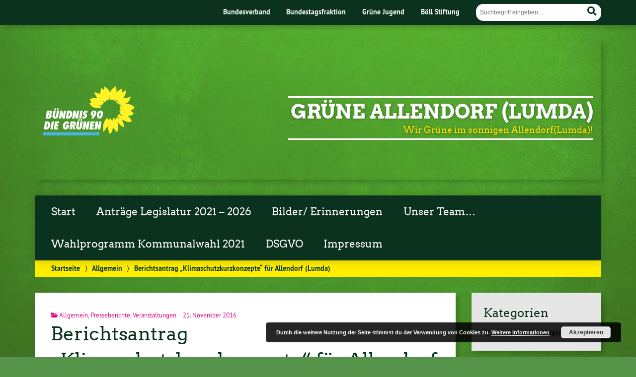

--- FILE ---
content_type: text/html; charset=UTF-8
request_url: https://grueneallendorf.de/2016/11/21/berichtsantrag-klimaschutzkurzkonzepte-fuer-allendorf-lumda/
body_size: 12574
content:
<!doctype html>

<!--[if lt IE 7]><html lang="de" class="no-js lt-ie9 lt-ie8 lt-ie7"> <![endif]-->
<!--[if (IE 7)&!(IEMobile)]><html lang="de" class="no-js lt-ie9 lt-ie8"><![endif]-->
<!--[if (IE 8)&!(IEMobile)]><html lang="de" class="no-js lt-ie9"><![endif]-->
<!--[if gt IE 8]><!--> <html lang="de" class="no-js"><!--<![endif]-->

	<head>
		<meta charset="utf-8">

		<title>Berichtsantrag „Klimaschutzkurzkonzepte“ für Allendorf (Lumda) | Grüne Allendorf (Lumda)</title>


		<!-- Google Chrome Frame for IE -->
		<meta http-equiv="X-UA-Compatible" content="IE=edge,chrome=1">

		<!-- mobile  -->
		<meta name="HandheldFriendly" content="True">
		<meta name="MobileOptimized" content="320">
		<meta name="viewport" content="width=device-width, initial-scale=1.0"/>
		
		
		<!-- open graph -->
		<meta itemprop="og:site_name" content="Grüne Allendorf (Lumda)">
		<meta itemprop="og:title" content="Berichtsantrag „Klimaschutzkurzkonzepte“ für Allendorf (Lumda)">
		<meta itemprop="og:type" content="article">
		<meta itemprop="og:url" content="https://grueneallendorf.de/2016/11/21/berichtsantrag-klimaschutzkurzkonzepte-fuer-allendorf-lumda/">
		<meta property="og:description" content="Berichtsantrag „Klimaschutzkurzkonzepte“ für Allendorf (Lumda) &#8211;        Sehr geehrter Herr Stadtverordnetenvorsteher, wir bitten Sie folgenden Antrag auf die Tagesordnung der nächsten Stadtverordnetenvers- sammlung zu setzen.  Berichtsantrag  Die Stadtverwaltung möge über den aktuellen Stand bezüglich der Masterplan-Kommune... "/>
				
		<!-- basic meta-tags & seo-->

		<meta name="publisher" content="Grüne Allendorf (Lumda)" />
		<meta name="author" content="Grüne Allendorf (Lumda)" />
		<meta name="description" content="Berichtsantrag „Klimaschutzkurzkonzepte“ für Allendorf (Lumda) &#8211;        Sehr geehrter Herr Stadtverordnetenvorsteher, wir bitten Sie folgenden Antrag auf die Tagesordnung der nächsten Stadtverordnetenvers- sammlung zu setzen.  Berichtsantrag  Die Stadtverwaltung möge über den aktuellen Stand bezüglich der Masterplan-Kommune... " />
		<link rel="canonical" href="https://grueneallendorf.de/2016/11/21/berichtsantrag-klimaschutzkurzkonzepte-fuer-allendorf-lumda/" />		

		<!-- icons & favicons -->
		<link rel="apple-touch-icon" href="https://grueneallendorf.de/wp-content/themes/urwahl3000/lib/images/apple-icon-touch.png">
		<link rel="icon" href="https://grueneallendorf.de/wp-content/themes/urwahl3000/favicon.png">
		<!--[if IE]>
			<link rel="shortcut icon" href="https://grueneallendorf.de/wp-content/themes/urwahl3000/favicon.ico">
		<![endif]-->
		<!-- or, set /favicon.ico for IE10 win -->
		<meta name="msapplication-TileColor" content="#f01d4f">
		<meta name="msapplication-TileImage" content="https://grueneallendorf.de/wp-content/themes/urwahl3000/lib/images/win8-tile-icon.png">
		<meta name="theme-color" content="#46962b">

		<link rel="pingback" href="https://grueneallendorf.de/xmlrpc.php">

		<meta name='robots' content='max-image-preview:large' />
<link rel="alternate" type="application/rss+xml" title="Grüne Allendorf (Lumda) &raquo; Feed" href="https://grueneallendorf.de/feed/" />
<link rel="alternate" type="application/rss+xml" title="Grüne Allendorf (Lumda) &raquo; Kommentar-Feed" href="https://grueneallendorf.de/comments/feed/" />
<link rel="alternate" type="application/rss+xml" title="Grüne Allendorf (Lumda) &raquo; Berichtsantrag „Klimaschutzkurzkonzepte“ für Allendorf (Lumda)-Kommentar-Feed" href="https://grueneallendorf.de/2016/11/21/berichtsantrag-klimaschutzkurzkonzepte-fuer-allendorf-lumda/feed/" />
<link rel="alternate" title="oEmbed (JSON)" type="application/json+oembed" href="https://grueneallendorf.de/wp-json/oembed/1.0/embed?url=https%3A%2F%2Fgrueneallendorf.de%2F2016%2F11%2F21%2Fberichtsantrag-klimaschutzkurzkonzepte-fuer-allendorf-lumda%2F" />
<link rel="alternate" title="oEmbed (XML)" type="text/xml+oembed" href="https://grueneallendorf.de/wp-json/oembed/1.0/embed?url=https%3A%2F%2Fgrueneallendorf.de%2F2016%2F11%2F21%2Fberichtsantrag-klimaschutzkurzkonzepte-fuer-allendorf-lumda%2F&#038;format=xml" />
<style id='wp-img-auto-sizes-contain-inline-css' type='text/css'>
img:is([sizes=auto i],[sizes^="auto," i]){contain-intrinsic-size:3000px 1500px}
/*# sourceURL=wp-img-auto-sizes-contain-inline-css */
</style>
<style id='wp-block-library-inline-css' type='text/css'>
:root{--wp-block-synced-color:#7a00df;--wp-block-synced-color--rgb:122,0,223;--wp-bound-block-color:var(--wp-block-synced-color);--wp-editor-canvas-background:#ddd;--wp-admin-theme-color:#007cba;--wp-admin-theme-color--rgb:0,124,186;--wp-admin-theme-color-darker-10:#006ba1;--wp-admin-theme-color-darker-10--rgb:0,107,160.5;--wp-admin-theme-color-darker-20:#005a87;--wp-admin-theme-color-darker-20--rgb:0,90,135;--wp-admin-border-width-focus:2px}@media (min-resolution:192dpi){:root{--wp-admin-border-width-focus:1.5px}}.wp-element-button{cursor:pointer}:root .has-very-light-gray-background-color{background-color:#eee}:root .has-very-dark-gray-background-color{background-color:#313131}:root .has-very-light-gray-color{color:#eee}:root .has-very-dark-gray-color{color:#313131}:root .has-vivid-green-cyan-to-vivid-cyan-blue-gradient-background{background:linear-gradient(135deg,#00d084,#0693e3)}:root .has-purple-crush-gradient-background{background:linear-gradient(135deg,#34e2e4,#4721fb 50%,#ab1dfe)}:root .has-hazy-dawn-gradient-background{background:linear-gradient(135deg,#faaca8,#dad0ec)}:root .has-subdued-olive-gradient-background{background:linear-gradient(135deg,#fafae1,#67a671)}:root .has-atomic-cream-gradient-background{background:linear-gradient(135deg,#fdd79a,#004a59)}:root .has-nightshade-gradient-background{background:linear-gradient(135deg,#330968,#31cdcf)}:root .has-midnight-gradient-background{background:linear-gradient(135deg,#020381,#2874fc)}:root{--wp--preset--font-size--normal:16px;--wp--preset--font-size--huge:42px}.has-regular-font-size{font-size:1em}.has-larger-font-size{font-size:2.625em}.has-normal-font-size{font-size:var(--wp--preset--font-size--normal)}.has-huge-font-size{font-size:var(--wp--preset--font-size--huge)}.has-text-align-center{text-align:center}.has-text-align-left{text-align:left}.has-text-align-right{text-align:right}.has-fit-text{white-space:nowrap!important}#end-resizable-editor-section{display:none}.aligncenter{clear:both}.items-justified-left{justify-content:flex-start}.items-justified-center{justify-content:center}.items-justified-right{justify-content:flex-end}.items-justified-space-between{justify-content:space-between}.screen-reader-text{border:0;clip-path:inset(50%);height:1px;margin:-1px;overflow:hidden;padding:0;position:absolute;width:1px;word-wrap:normal!important}.screen-reader-text:focus{background-color:#ddd;clip-path:none;color:#444;display:block;font-size:1em;height:auto;left:5px;line-height:normal;padding:15px 23px 14px;text-decoration:none;top:5px;width:auto;z-index:100000}html :where(.has-border-color){border-style:solid}html :where([style*=border-top-color]){border-top-style:solid}html :where([style*=border-right-color]){border-right-style:solid}html :where([style*=border-bottom-color]){border-bottom-style:solid}html :where([style*=border-left-color]){border-left-style:solid}html :where([style*=border-width]){border-style:solid}html :where([style*=border-top-width]){border-top-style:solid}html :where([style*=border-right-width]){border-right-style:solid}html :where([style*=border-bottom-width]){border-bottom-style:solid}html :where([style*=border-left-width]){border-left-style:solid}html :where(img[class*=wp-image-]){height:auto;max-width:100%}:where(figure){margin:0 0 1em}html :where(.is-position-sticky){--wp-admin--admin-bar--position-offset:var(--wp-admin--admin-bar--height,0px)}@media screen and (max-width:600px){html :where(.is-position-sticky){--wp-admin--admin-bar--position-offset:0px}}

/*# sourceURL=wp-block-library-inline-css */
</style><style id='global-styles-inline-css' type='text/css'>
:root{--wp--preset--aspect-ratio--square: 1;--wp--preset--aspect-ratio--4-3: 4/3;--wp--preset--aspect-ratio--3-4: 3/4;--wp--preset--aspect-ratio--3-2: 3/2;--wp--preset--aspect-ratio--2-3: 2/3;--wp--preset--aspect-ratio--16-9: 16/9;--wp--preset--aspect-ratio--9-16: 9/16;--wp--preset--color--black: #000000;--wp--preset--color--cyan-bluish-gray: #abb8c3;--wp--preset--color--white: #ffffff;--wp--preset--color--pale-pink: #f78da7;--wp--preset--color--vivid-red: #cf2e2e;--wp--preset--color--luminous-vivid-orange: #ff6900;--wp--preset--color--luminous-vivid-amber: #fcb900;--wp--preset--color--light-green-cyan: #7bdcb5;--wp--preset--color--vivid-green-cyan: #00d084;--wp--preset--color--pale-cyan-blue: #8ed1fc;--wp--preset--color--vivid-cyan-blue: #0693e3;--wp--preset--color--vivid-purple: #9b51e0;--wp--preset--gradient--vivid-cyan-blue-to-vivid-purple: linear-gradient(135deg,rgb(6,147,227) 0%,rgb(155,81,224) 100%);--wp--preset--gradient--light-green-cyan-to-vivid-green-cyan: linear-gradient(135deg,rgb(122,220,180) 0%,rgb(0,208,130) 100%);--wp--preset--gradient--luminous-vivid-amber-to-luminous-vivid-orange: linear-gradient(135deg,rgb(252,185,0) 0%,rgb(255,105,0) 100%);--wp--preset--gradient--luminous-vivid-orange-to-vivid-red: linear-gradient(135deg,rgb(255,105,0) 0%,rgb(207,46,46) 100%);--wp--preset--gradient--very-light-gray-to-cyan-bluish-gray: linear-gradient(135deg,rgb(238,238,238) 0%,rgb(169,184,195) 100%);--wp--preset--gradient--cool-to-warm-spectrum: linear-gradient(135deg,rgb(74,234,220) 0%,rgb(151,120,209) 20%,rgb(207,42,186) 40%,rgb(238,44,130) 60%,rgb(251,105,98) 80%,rgb(254,248,76) 100%);--wp--preset--gradient--blush-light-purple: linear-gradient(135deg,rgb(255,206,236) 0%,rgb(152,150,240) 100%);--wp--preset--gradient--blush-bordeaux: linear-gradient(135deg,rgb(254,205,165) 0%,rgb(254,45,45) 50%,rgb(107,0,62) 100%);--wp--preset--gradient--luminous-dusk: linear-gradient(135deg,rgb(255,203,112) 0%,rgb(199,81,192) 50%,rgb(65,88,208) 100%);--wp--preset--gradient--pale-ocean: linear-gradient(135deg,rgb(255,245,203) 0%,rgb(182,227,212) 50%,rgb(51,167,181) 100%);--wp--preset--gradient--electric-grass: linear-gradient(135deg,rgb(202,248,128) 0%,rgb(113,206,126) 100%);--wp--preset--gradient--midnight: linear-gradient(135deg,rgb(2,3,129) 0%,rgb(40,116,252) 100%);--wp--preset--font-size--small: 13px;--wp--preset--font-size--medium: 20px;--wp--preset--font-size--large: 36px;--wp--preset--font-size--x-large: 42px;--wp--preset--spacing--20: 0.44rem;--wp--preset--spacing--30: 0.67rem;--wp--preset--spacing--40: 1rem;--wp--preset--spacing--50: 1.5rem;--wp--preset--spacing--60: 2.25rem;--wp--preset--spacing--70: 3.38rem;--wp--preset--spacing--80: 5.06rem;--wp--preset--shadow--natural: 6px 6px 9px rgba(0, 0, 0, 0.2);--wp--preset--shadow--deep: 12px 12px 50px rgba(0, 0, 0, 0.4);--wp--preset--shadow--sharp: 6px 6px 0px rgba(0, 0, 0, 0.2);--wp--preset--shadow--outlined: 6px 6px 0px -3px rgb(255, 255, 255), 6px 6px rgb(0, 0, 0);--wp--preset--shadow--crisp: 6px 6px 0px rgb(0, 0, 0);}:where(.is-layout-flex){gap: 0.5em;}:where(.is-layout-grid){gap: 0.5em;}body .is-layout-flex{display: flex;}.is-layout-flex{flex-wrap: wrap;align-items: center;}.is-layout-flex > :is(*, div){margin: 0;}body .is-layout-grid{display: grid;}.is-layout-grid > :is(*, div){margin: 0;}:where(.wp-block-columns.is-layout-flex){gap: 2em;}:where(.wp-block-columns.is-layout-grid){gap: 2em;}:where(.wp-block-post-template.is-layout-flex){gap: 1.25em;}:where(.wp-block-post-template.is-layout-grid){gap: 1.25em;}.has-black-color{color: var(--wp--preset--color--black) !important;}.has-cyan-bluish-gray-color{color: var(--wp--preset--color--cyan-bluish-gray) !important;}.has-white-color{color: var(--wp--preset--color--white) !important;}.has-pale-pink-color{color: var(--wp--preset--color--pale-pink) !important;}.has-vivid-red-color{color: var(--wp--preset--color--vivid-red) !important;}.has-luminous-vivid-orange-color{color: var(--wp--preset--color--luminous-vivid-orange) !important;}.has-luminous-vivid-amber-color{color: var(--wp--preset--color--luminous-vivid-amber) !important;}.has-light-green-cyan-color{color: var(--wp--preset--color--light-green-cyan) !important;}.has-vivid-green-cyan-color{color: var(--wp--preset--color--vivid-green-cyan) !important;}.has-pale-cyan-blue-color{color: var(--wp--preset--color--pale-cyan-blue) !important;}.has-vivid-cyan-blue-color{color: var(--wp--preset--color--vivid-cyan-blue) !important;}.has-vivid-purple-color{color: var(--wp--preset--color--vivid-purple) !important;}.has-black-background-color{background-color: var(--wp--preset--color--black) !important;}.has-cyan-bluish-gray-background-color{background-color: var(--wp--preset--color--cyan-bluish-gray) !important;}.has-white-background-color{background-color: var(--wp--preset--color--white) !important;}.has-pale-pink-background-color{background-color: var(--wp--preset--color--pale-pink) !important;}.has-vivid-red-background-color{background-color: var(--wp--preset--color--vivid-red) !important;}.has-luminous-vivid-orange-background-color{background-color: var(--wp--preset--color--luminous-vivid-orange) !important;}.has-luminous-vivid-amber-background-color{background-color: var(--wp--preset--color--luminous-vivid-amber) !important;}.has-light-green-cyan-background-color{background-color: var(--wp--preset--color--light-green-cyan) !important;}.has-vivid-green-cyan-background-color{background-color: var(--wp--preset--color--vivid-green-cyan) !important;}.has-pale-cyan-blue-background-color{background-color: var(--wp--preset--color--pale-cyan-blue) !important;}.has-vivid-cyan-blue-background-color{background-color: var(--wp--preset--color--vivid-cyan-blue) !important;}.has-vivid-purple-background-color{background-color: var(--wp--preset--color--vivid-purple) !important;}.has-black-border-color{border-color: var(--wp--preset--color--black) !important;}.has-cyan-bluish-gray-border-color{border-color: var(--wp--preset--color--cyan-bluish-gray) !important;}.has-white-border-color{border-color: var(--wp--preset--color--white) !important;}.has-pale-pink-border-color{border-color: var(--wp--preset--color--pale-pink) !important;}.has-vivid-red-border-color{border-color: var(--wp--preset--color--vivid-red) !important;}.has-luminous-vivid-orange-border-color{border-color: var(--wp--preset--color--luminous-vivid-orange) !important;}.has-luminous-vivid-amber-border-color{border-color: var(--wp--preset--color--luminous-vivid-amber) !important;}.has-light-green-cyan-border-color{border-color: var(--wp--preset--color--light-green-cyan) !important;}.has-vivid-green-cyan-border-color{border-color: var(--wp--preset--color--vivid-green-cyan) !important;}.has-pale-cyan-blue-border-color{border-color: var(--wp--preset--color--pale-cyan-blue) !important;}.has-vivid-cyan-blue-border-color{border-color: var(--wp--preset--color--vivid-cyan-blue) !important;}.has-vivid-purple-border-color{border-color: var(--wp--preset--color--vivid-purple) !important;}.has-vivid-cyan-blue-to-vivid-purple-gradient-background{background: var(--wp--preset--gradient--vivid-cyan-blue-to-vivid-purple) !important;}.has-light-green-cyan-to-vivid-green-cyan-gradient-background{background: var(--wp--preset--gradient--light-green-cyan-to-vivid-green-cyan) !important;}.has-luminous-vivid-amber-to-luminous-vivid-orange-gradient-background{background: var(--wp--preset--gradient--luminous-vivid-amber-to-luminous-vivid-orange) !important;}.has-luminous-vivid-orange-to-vivid-red-gradient-background{background: var(--wp--preset--gradient--luminous-vivid-orange-to-vivid-red) !important;}.has-very-light-gray-to-cyan-bluish-gray-gradient-background{background: var(--wp--preset--gradient--very-light-gray-to-cyan-bluish-gray) !important;}.has-cool-to-warm-spectrum-gradient-background{background: var(--wp--preset--gradient--cool-to-warm-spectrum) !important;}.has-blush-light-purple-gradient-background{background: var(--wp--preset--gradient--blush-light-purple) !important;}.has-blush-bordeaux-gradient-background{background: var(--wp--preset--gradient--blush-bordeaux) !important;}.has-luminous-dusk-gradient-background{background: var(--wp--preset--gradient--luminous-dusk) !important;}.has-pale-ocean-gradient-background{background: var(--wp--preset--gradient--pale-ocean) !important;}.has-electric-grass-gradient-background{background: var(--wp--preset--gradient--electric-grass) !important;}.has-midnight-gradient-background{background: var(--wp--preset--gradient--midnight) !important;}.has-small-font-size{font-size: var(--wp--preset--font-size--small) !important;}.has-medium-font-size{font-size: var(--wp--preset--font-size--medium) !important;}.has-large-font-size{font-size: var(--wp--preset--font-size--large) !important;}.has-x-large-font-size{font-size: var(--wp--preset--font-size--x-large) !important;}
/*# sourceURL=global-styles-inline-css */
</style>

<style id='classic-theme-styles-inline-css' type='text/css'>
/*! This file is auto-generated */
.wp-block-button__link{color:#fff;background-color:#32373c;border-radius:9999px;box-shadow:none;text-decoration:none;padding:calc(.667em + 2px) calc(1.333em + 2px);font-size:1.125em}.wp-block-file__button{background:#32373c;color:#fff;text-decoration:none}
/*# sourceURL=/wp-includes/css/classic-themes.min.css */
</style>
<link rel='stylesheet' id='wp-cal-leaflet-css-css' href='https://grueneallendorf.de/wp-content/themes/urwahl3000/functions/kal3000//map/leaflet.css?ver=6.9' type='text/css' media='all' />
<link rel='stylesheet' id='kr8-fontawesome-css' href='https://grueneallendorf.de/wp-content/themes/urwahl3000/lib/fonts/fontawesome.css?ver=5.12.0' type='text/css' media='all' />
<link rel='stylesheet' id='kr8-stylesheet-css' href='https://grueneallendorf.de/wp-content/themes/urwahl3000/lib/css/style.css?ver=6.9' type='text/css' media='all' />
<link rel='stylesheet' id='kr8-print-css' href='https://grueneallendorf.de/wp-content/themes/urwahl3000/lib/css/print.css?ver=6.9' type='text/css' media='print' />
<link rel='stylesheet' id='kr8-fancycss-css' href='https://grueneallendorf.de/wp-content/themes/urwahl3000/lib/js/libs/fancybox/jquery.fancybox.css?ver=6.9' type='text/css' media='all' />
<link rel='stylesheet' id='kr8-fancybuttoncss-css' href='https://grueneallendorf.de/wp-content/themes/urwahl3000/lib/js/libs/fancybox/jquery.fancybox-buttons.css?ver=6.9' type='text/css' media='all' />
<!--[if lt IE 9]>
<link rel='stylesheet' id='kr8-ie-only-css' href='https://grueneallendorf.de/wp-content/themes/urwahl3000/lib/css/ie.css?ver=6.9' type='text/css' media='all' />
<![endif]-->
<script type="text/javascript" src="https://grueneallendorf.de/wp-content/themes/urwahl3000/functions/kal3000//map/leaflet.js?ver=6.9" id="wp-cal-leaflet-js-js"></script>
<script type="text/javascript" src="https://grueneallendorf.de/wp-content/themes/urwahl3000/lib/js/libs/modernizr.custom.min.js?ver=2.5.3" id="kr8-modernizr-js"></script>
<script type="text/javascript" src="https://grueneallendorf.de/wp-includes/js/jquery/jquery.min.js?ver=3.7.1" id="jquery-core-js"></script>
<script type="text/javascript" src="https://grueneallendorf.de/wp-includes/js/jquery/jquery-migrate.min.js?ver=3.4.1" id="jquery-migrate-js"></script>
<script type="text/javascript" src="https://grueneallendorf.de/wp-content/themes/urwahl3000/lib/js/libs/fancybox/jquery.fancybox.pack.js?ver=2.1.4" id="kr8-fancybox-js"></script>
<script type="text/javascript" src="https://grueneallendorf.de/wp-content/themes/urwahl3000/lib/js/responsiveTabs.min.js?ver=2.1.4" id="kr8-tabs-js"></script>
<link rel="https://api.w.org/" href="https://grueneallendorf.de/wp-json/" /><link rel="alternate" title="JSON" type="application/json" href="https://grueneallendorf.de/wp-json/wp/v2/posts/3577" /><link rel="canonical" href="https://grueneallendorf.de/2016/11/21/berichtsantrag-klimaschutzkurzkonzepte-fuer-allendorf-lumda/" />
<link rel='shortlink' href='https://grueneallendorf.de/?p=3577' />
<script type="text/javascript">
(function(url){
	if(/(?:Chrome\/26\.0\.1410\.63 Safari\/537\.31|WordfenceTestMonBot)/.test(navigator.userAgent)){ return; }
	var addEvent = function(evt, handler) {
		if (window.addEventListener) {
			document.addEventListener(evt, handler, false);
		} else if (window.attachEvent) {
			document.attachEvent('on' + evt, handler);
		}
	};
	var removeEvent = function(evt, handler) {
		if (window.removeEventListener) {
			document.removeEventListener(evt, handler, false);
		} else if (window.detachEvent) {
			document.detachEvent('on' + evt, handler);
		}
	};
	var evts = 'contextmenu dblclick drag dragend dragenter dragleave dragover dragstart drop keydown keypress keyup mousedown mousemove mouseout mouseover mouseup mousewheel scroll'.split(' ');
	var logHuman = function() {
		if (window.wfLogHumanRan) { return; }
		window.wfLogHumanRan = true;
		var wfscr = document.createElement('script');
		wfscr.type = 'text/javascript';
		wfscr.async = true;
		wfscr.src = url + '&r=' + Math.random();
		(document.getElementsByTagName('head')[0]||document.getElementsByTagName('body')[0]).appendChild(wfscr);
		for (var i = 0; i < evts.length; i++) {
			removeEvent(evts[i], logHuman);
		}
	};
	for (var i = 0; i < evts.length; i++) {
		addEvent(evts[i], logHuman);
	}
})('//grueneallendorf.de/?wordfence_lh=1&hid=F05A17C56B3CEFE2BE7C5C7E137289B4');
</script><style type="text/css" id="custom-background-css">
body.custom-background { background-image: url("https://grueneallendorf.de/wp-content/themes/urwahl3000/lib/images/body_bg.jpg"); background-position: center top; background-size: auto; background-repeat: repeat; background-attachment: fixed; }
</style>
			
		<!--[if lt IE 9]>
			
		<![endif]-->
		
		<style>#header.widthimg {margin: 0;background: url(https://212.227.31.95/wp-content/uploads/2015/06/cropped-DSC07321.jpg) top center no-repeat;background-size: cover;}</style>
		
	<link rel='stylesheet' id='basecss-css' href='https://grueneallendorf.de/wp-content/plugins/eu-cookie-law/css/style.css?ver=6.9' type='text/css' media='all' />
</head>

	<body class="wp-singular post-template-default single single-post postid-3577 single-format-standard custom-background wp-theme-urwahl3000">
	
		<nav class="unsichtbar"><h6>Sprungmarken dieser Website</h6><ul>
			<li><a href="#content">Direkt zum Inhalt</a></li>
			<li><a href="#nav-main">Zur Navigation</a></li>
			<li><a href="#sidebar1">Seitenleiste mit weiterführenden Informationen</a></li>
			<li><a href="#footer">Zum Fußbereich</a></li>
		</ul></nav>
		
				
		<section id="portal">
			<div class="inner">
				<nav role="navigation" id="nav-portal"><h6 class="unsichtbar">Links zu ähnlichen Websites:</h6>
						<ul id="menu-portalmenu" class="navigation">
		<li><a href="https://gruene.de/">Bundesverband</a></li>
		<li><a href="https://www.gruene-bundestag.de/">Bundestagsfraktion</a></li>
		<li><a href="https://gruene-jugend.de/">Grüne Jugend</a></li>
		<li><a href="https://www.boell.de/">Böll Stiftung</a></li>
	</ul>
				</nav>

				<section class="suche"><h6 class="unsichtbar">Suchformular</h6><form role="search" method="get" class="searchform" action="https://grueneallendorf.de/" >
	<label for="search">Der Suchbegriff nach dem die Website durchsucht werden soll.</label>
	<input type="text" name="s" id="search" value="" placeholder="Suchbegriff eingeben ..." />
	<button type="submit" class="button-submit">
				<span class="fas fa-search"></span> <span class="text">Suchen</span>
			</button>
	</form></section>
							</div>
		</section>
			
		
		<div id="wrap">
			
															<header id="header" class="pos widthimg" role="banner">
			
									<p id="logo"><a href="https://grueneallendorf.de/" title="Zur Startseite"><img src="
					https://grueneallendorf.de/wp-content/themes/urwahl3000/lib/images/logo.svg" width="185" height="100" alt="Grüne Allendorf (Lumda)"></a></p>
					
					<div class="hgroup">
						<h1 id="site-title"><span><a href="https://grueneallendorf.de/" title="Grüne Allendorf (Lumda)" rel="home">Grüne Allendorf (Lumda)</a></span></h1>
												<h2 id="site-description">Wir Grüne im sonnigen Allendorf(Lumda)!</h2>
											</div>
																
				<section class="suche"><h6 class="unsichtbar">Suchformular</h6><form role="search" method="get" class="searchform" action="https://grueneallendorf.de/" >
	<label for="search">Der Suchbegriff nach dem die Website durchsucht werden soll.</label>
	<input type="text" name="s" id="search" value="" placeholder="Suchbegriff eingeben ..." />
	<button type="submit" class="button-submit">
				<span class="fas fa-search"></span> <span class="text">Suchen</span>
			</button>
	</form></section>
							</header>

							
			<nav class="mobile-switch"><ul><li class="first"><a id="switch-menu" href="#menu"><span class="fas fa-bars"></span><span class="hidden">Menü</span></a></li><li class="last"><a id="switch-search" href="#search"><span class="fas fa-search"></span><span class="hidden">Suche</span></a></li></ul></nav>

			
			<section class="navwrap">
				<nav role="navigation" class="pos" id="nav-main"><h6 class="unsichtbar">Hauptmenü:</h6>
					<div class="navigation nav-fallback clearfix"><ul><li ><a href="https://grueneallendorf.de/">Start</a></li><li class="page_item page-item-4189 page_item_has_children"><a href="https://grueneallendorf.de/antraege-2021-2026/">Anträge Legislatur 2021 &#8211; 2026</a><ul class='children'><li class="page_item page-item-4214"><a href="https://grueneallendorf.de/antraege-2021-2026/2021-2/">2021</a></li></ul></li><li class="page_item page-item-3222 page_item_has_children"><a href="https://grueneallendorf.de/aktuell/">Bilder/ Erinnerungen</a><ul class='children'><li class="page_item page-item-4330"><a href="https://grueneallendorf.de/aktuell/2021-2/">2021</a></li><li class="page_item page-item-4333"><a href="https://grueneallendorf.de/aktuell/2020-2/">2020</a></li><li class="page_item page-item-4337"><a href="https://grueneallendorf.de/aktuell/2017-2/">2017</a></li></ul></li><li class="page_item page-item-261"><a href="https://grueneallendorf.de/mitglieder/">Unser Team&#8230;</a></li><li class="page_item page-item-3125"><a href="https://grueneallendorf.de/gruen-wirkt-ueberall-in-allendorf-lumda-besonders/">Wahlprogramm Kommunalwahl 2021</a></li><li class="page_item page-item-4286"><a href="https://grueneallendorf.de/dsgvo/">DSGVO</a></li><li class="page_item page-item-3814"><a href="https://grueneallendorf.de/impressum/">Impressum</a></li></ul></div>				</nav>
				<div id="breadcrumb"><a href="https://grueneallendorf.de">Startseite</a> <span class="delimiter">&rang;</span> <a href="https://grueneallendorf.de/category/allgemein/">Allgemein</a> <span class="delimiter">&rang;</span> <span class="current">Berichtsantrag „Klimaschutzkurzkonzepte“ für Allendorf (Lumda)</span></div>
							</section>

			
			<section id="content">
				<div class="inner wrap clearfix">
					<div id="main" class="ninecol first clearfix" role="main">

								
							
						
						<article id="post-3577" class="clearfix post-3577 post type-post status-publish format-standard hentry category-allgemein category-presse-berichte category-veranstaltungen" role="article">
						
							
							<header class="article-header">							

								
								<p class="byline">
											
									<i class="fas fa-folder-open"></i> <a href="https://grueneallendorf.de/category/allgemein/" rel="tag">Allgemein</a>, <a href="https://grueneallendorf.de/category/presse-berichte/" rel="tag">Presseberichte</a>, <a href="https://grueneallendorf.de/category/veranstaltungen/" rel="tag">Veranstaltungen</a><span style="width:10px;display:inline-block;"></span>									
																		
									21. November 2016									
								</p>

								
								<h1 class="h2"><a href="https://grueneallendorf.de/2016/11/21/berichtsantrag-klimaschutzkurzkonzepte-fuer-allendorf-lumda/" rel="bookmark" title="Berichtsantrag „Klimaschutzkurzkonzepte“ für Allendorf (Lumda)">Berichtsantrag „Klimaschutzkurzkonzepte“ für Allendorf (Lumda)</a></h1>

																 
							</header>

														
																	
								
								<section class="entry-content clearfix">											

									
									<p><strong><span style="color: #008000;">      <a class="fancybox" rel="gallery3577" href="http://212.227.31.95/wp-content/uploads/2012/01/237036logo_weiss.jpg"><img decoding="async" class="alignright size-medium wp-image-2263" src="http://212.227.31.95/wp-content/uploads/2012/01/237036logo_weiss-300x160.jpg" alt="237036logo_weiss" width="300" height="160" /></a></span></strong></p>
<p><strong><span style="color: #008000;">Sehr geehrter Herr Stadtverordnetenvorsteher,</span></strong><br />
<strong><span style="color: #008000;">wir bitten Sie folgenden Antrag auf die Tagesordnung der nächsten Stadtverordnetenvers-</span></strong><br />
<strong><span style="color: #008000;">sammlung zu setzen. </span></strong></p>
<p><strong><span style="color: #008000;">Berichtsantrag</span></strong></p>
<p><strong><span style="color: #008000;"> Die Stadtverwaltung möge über den aktuellen Stand bezüglich der Masterplan-Kommune Landkreis Gießen und deren Auswirkungen auf die Kommune Allendorf/Lumda zum Thema „Klimaschutzkonzept und Klimaschutzmanager“ berichten. </span></strong><br />
<strong><span style="color: #008000;"> Begründung:</span></strong></p>
<p><strong><span style="color: #008000;">Der Landkreis Gießen ist in den Vorzug gelangt, als Masterplan –Kommunen vom Bundesumweltministerium aufgenommen zu werden und somit gesonderte Fördermaßnahmen zu erhalten. Somit ist es nun möglich, für die Kommunen im Landkreis Gießen sogenannte „Klimaschutzkurzkonzepte“ vom Landkreis Gießen erstellen zu lassen.</span></strong></p>
<p><strong><span style="color: #008000;">Der Vorteil der sich hieraus ergibt, ist dass nun  nicht mehr jede einzelne Kommune ein Klimaschutzkonzept unter hohen monetären Aufwand erstellen muss, sondern dieser Part wird vom Landkreis übernommen und die einzelnen Kommunen sparen sich die hohe Kosten für die Erstellung des Konzeptes.</span></strong></p>
<p><strong><span style="color: #008000;">Im Nachgang zu der Erstellung des Konzeptes ist es notwendig, einen Klimaschutzmanager einzustellen, der die erfassten Klimaschutzziele umsetzt.</span></strong></p>
<p><strong><span style="color: #008000;">Nach Auskunft des Landkreises Gießen kann Allendorf/Lumda als Schutzschirmkommune eine Förderung in Höhe von 85% der Kosten für den Manager erhalten, so dass etwa (geschätzt) 10.000,00 € pro Jahr als Kosten auf die Kommune zukommen. Hierbei wäre es vorteilhaft, eine Zusammenarbeit mit der Gemeinde Rabenau anzustreben, um die Kosten nochmals erheblich zu verringern. Somit ergibt sich für beide Kommunen ein erheblicher finanzieller Vorteil.</span></strong></p>
<p><strong><span style="color: #008000;">Zu den vorgenannten Thema hat bereits ein Gespräch zwischen dem Beauftragten des Landkreis Gießen und Frau Bürgermeisterin Bergen-Krause stattgefunden, über welches nunmehr berichtet und Auskunft über die weitere Vorgehensweise berichtet werden soll.</span></strong></p>
<p><strong><span style="color: #008000;"> </span></strong></p>
<p><strong><span style="color: #008000;">Mit freundlichen Grüßen</span></strong></p>
<p><strong><span style="color: #008000;"> Sandra Henneberg</span></strong></p>
<p><strong><span style="color: #008000;">(Fraktionsvorsitzende)</span></strong></p>

									
									
																	</section>

															
														
													
							<footer class="article-footer">
	
								
							</footer> 

													   
						   <!-- Autor -->
																													
							
							</article> 
							
														<div class="sharewrap">
								<p class="calltoshare">
									<a href="https://twitter.com/intent/tweet?text=Berichtsantrag „Klimaschutzkurzkonzepte“ für Allendorf (Lumda)&url=https://grueneallendorf.de/2016/11/21/berichtsantrag-klimaschutzkurzkonzepte-fuer-allendorf-lumda/" class="twitter" title="Artikel twittern">Twitter</a>
									<a href="whatsapp://send?abid=256&text=Schau%20Dir%20das%20mal%20an%3A%20https://grueneallendorf.de/2016/11/21/berichtsantrag-klimaschutzkurzkonzepte-fuer-allendorf-lumda/" class="whatsapp" title="Per WhatsApp verschicken">WhatsApp</a>
									<a href="https://t.me/share/url?url=https://grueneallendorf.de/2016/11/21/berichtsantrag-klimaschutzkurzkonzepte-fuer-allendorf-lumda/&text=Berichtsantrag „Klimaschutzkurzkonzepte“ für Allendorf (Lumda)" class="telegram" title="Auf Telegram teilen">Telegram</a>
									<a href="https://www.facebook.com/sharer/sharer.php?u=https://grueneallendorf.de/2016/11/21/berichtsantrag-klimaschutzkurzkonzepte-fuer-allendorf-lumda/" class="facebook" title="Auf Facebook teilen">Facebook</a>
									<a href="/cdn-cgi/l/email-protection#[base64]" title="Per E-Mail weiterleiten" class="email">E-Mail</a>
								</p>
							</div>
									
							
<!-- You can start editing here. -->

<div class="responsive-tabs comment-tabs">
	
	
			<h2>Kommentar verfassen</h2>
		<div class="tab">
			<section id="respondbox" class="respond-form">
					<div id="respond" class="comment-respond">
		<h3 id="reply-title" class="comment-reply-title">Artikel kommentieren <small><a rel="nofollow" id="cancel-comment-reply-link" href="/2016/11/21/berichtsantrag-klimaschutzkurzkonzepte-fuer-allendorf-lumda/#respond" style="display:none;">Antwort abbrechen</a></small></h3><form action="https://grueneallendorf.de/wp-comments-post.php" method="post" id="commentform" class="comment-form"><p class="comment-form-comment"><label for="comment">Dein Kommentar<span class="req">*</span></label><br/><textarea autocomplete="new-password"  id="f5218d05e7"  name="f5218d05e7"   tabindex="4" rows="8" placeholder="Dein Kommentar hier..."></textarea><textarea id="comment" aria-label="hp-comment" aria-hidden="true" name="comment" autocomplete="new-password" style="padding:0 !important;clip:rect(1px, 1px, 1px, 1px) !important;position:absolute !important;white-space:nowrap !important;height:1px !important;width:1px !important;overflow:hidden !important;" tabindex="-1"></textarea><script data-cfasync="false" src="/cdn-cgi/scripts/5c5dd728/cloudflare-static/email-decode.min.js"></script><script data-noptimize>document.getElementById("comment").setAttribute( "id", "a262ad05a444cd5dca425d1fd45e2785" );document.getElementById("f5218d05e7").setAttribute( "id", "comment" );</script></p><p class="required-info"><span class="req">*</span> Pflichtfeld</p><p>Mit der Nutzung dieses Formulars erklären Sie sich mit der Speicherung und Verarbeitung Ihrer Daten durch diese Website einverstanden. Weiteres entnehmen Sie bitte der <a href="https://grueneallendorf.de/datenschutz/">Datenschutzerklärung</a>.</p><ul id="comment-form-elements" class="clearfix">
	  			<li><label for="author">Name<span class="req">*</span></label>
	  			<input type="text" name="author" id="author" value="" placeholder="Name" tabindex="1" aria-required='true' /></li>
<li><label for="email">Mail<span class="req">*</span> <small>Wird nicht veröffentlicht</small></label>
	  			<input type="text" name="email" id="email" value="" placeholder="Mail" tabindex="2" aria-required='true' /></li>
<li><label for="url">Website</label>
	  			<input type="text" name="url" id="url" value="" placeholder="Website" tabindex="3" /></li></ul>
<p class="form-submit"><input name="submit" type="submit" id="submit" class="submit" value="Abschicken" /> <input type='hidden' name='comment_post_ID' value='3577' id='comment_post_ID' />
<input type='hidden' name='comment_parent' id='comment_parent' value='0' />
</p></form>	</div><!-- #respond -->
				</section>
		</div>
		
	
			<h2>Verwandte Artikel</h2>
		<div class="tab">
			 <section id="related-posts">	           									<article id="post-4661" class="clearfix post-4661 post type-post status-publish format-standard has-post-thumbnail hentry category-allgemein category-presse-berichte" role="article">
																				<div class="postimglist maybeImgCopyright">
												<a href="https://grueneallendorf.de/2025/12/20/festliche-weihnachtsgruesse-aus-allendorf-lumda-von-buendnis-90-die-gruenen/" class="postimglist-a"><img width="400" height="400" src="https://grueneallendorf.de/wp-content/uploads/2025/12/Weheinachtsgruesse-2026-1-400x400-1.png" class="attachment-medium size-medium wp-post-image" alt="" decoding="async" fetchpriority="high" srcset="https://grueneallendorf.de/wp-content/uploads/2025/12/Weheinachtsgruesse-2026-1-400x400-1.png 400w, https://grueneallendorf.de/wp-content/uploads/2025/12/Weheinachtsgruesse-2026-1-400x400-1-150x150.png 150w" sizes="(max-width: 400px) 100vw, 400px" title="Weheinachtsgruesse-2026-1-400x400" /></a>
																							</div>
																		
																		
									<div class="article-header-and-footer">
									
																				
										<footer class="article-footer">
											
																						
											<p class="byline">
												
																										
												<i class="fas fa-folder-open"></i> <a href="https://grueneallendorf.de/category/allgemein/" rel="tag">Allgemein</a>, <a href="https://grueneallendorf.de/category/presse-berichte/" rel="tag">Presseberichte</a><span style="width:10px;display:inline-block;"></span>												
												20.&nbsp;Dezember&nbsp;2025												
											</p>
	
																							
										</footer> 										 
	
																			 
											
										<header class="article-header">							
	
												
											<h1 class="h2"><a href="https://grueneallendorf.de/2025/12/20/festliche-weihnachtsgruesse-aus-allendorf-lumda-von-buendnis-90-die-gruenen/" rel="bookmark" title="Festliche Weihnachtsgrüße aus Allendorf (Lumda) – von Bündnis 90/Die Grünen">Festliche Weihnachtsgrüße aus Allendorf (Lumda) – von Bündnis 90/Die Grünen</a></h1> 
	
												
										</header>
	
																			
									</div>
									
																		
																	
									<section class="entry-content">

										
										<p>&nbsp; Das Jahr neigt sich dem Ende zu – ein Jahr voller Herausforderungen, aber auch ein Jahr, in dem wir gemeinsam wichtige Schritte für mehr Klima- und Umweltschutz in Allendorf&#8230; </p>

																				
										<p><a href="https://grueneallendorf.de/2025/12/20/festliche-weihnachtsgruesse-aus-allendorf-lumda-von-buendnis-90-die-gruenen/" title="Festliche Weihnachtsgrüße aus Allendorf (Lumda) – von Bündnis 90/Die Grünen" class="readmore">Weiterlesen »</a></p>

																				
									</section>
									
																	
								</article>	        	           									<article id="post-4642" class="clearfix post-4642 post type-post status-publish format-standard has-post-thumbnail hentry category-allgemein category-presse-berichte" role="article">
																				<div class="postimglist maybeImgCopyright">
												<a href="https://grueneallendorf.de/2025/12/17/frischer-wind-und-erfahrung-gruene-praesentieren-kandidatenliste-fuer-allendorf-lumda/" class="postimglist-a"><img width="400" height="266" src="https://grueneallendorf.de/wp-content/uploads/2025/12/Gemeinsam-Gehts´s.jpeg-2-400x266.jpeg" class="attachment-medium size-medium wp-post-image" alt="" decoding="async" srcset="https://grueneallendorf.de/wp-content/uploads/2025/12/Gemeinsam-Gehts´s.jpeg-2-400x266.jpeg 400w, https://grueneallendorf.de/wp-content/uploads/2025/12/Gemeinsam-Gehts´s.jpeg-2-150x100.jpeg 150w, https://grueneallendorf.de/wp-content/uploads/2025/12/Gemeinsam-Gehts´s.jpeg-2.jpeg 550w" sizes="(max-width: 400px) 100vw, 400px" title="Gemeinsam-Gehts´s.jpeg 2" /></a>
																							</div>
																		
																		
									<div class="article-header-and-footer">
									
																				
										<footer class="article-footer">
											
																						
											<p class="byline">
												
																										
												<i class="fas fa-folder-open"></i> <a href="https://grueneallendorf.de/category/allgemein/" rel="tag">Allgemein</a>, <a href="https://grueneallendorf.de/category/presse-berichte/" rel="tag">Presseberichte</a><span style="width:10px;display:inline-block;"></span>												
												17.&nbsp;Dezember&nbsp;2025												
											</p>
	
																							
										</footer> 										 
	
																			 
											
										<header class="article-header">							
	
												
											<h1 class="h2"><a href="https://grueneallendorf.de/2025/12/17/frischer-wind-und-erfahrung-gruene-praesentieren-kandidatenliste-fuer-allendorf-lumda/" rel="bookmark" title="Frischer Wind und Erfahrung: Grüne präsentieren Kandidatenliste für Allendorf (Lumda)">Frischer Wind und Erfahrung: Grüne präsentieren Kandidatenliste für Allendorf (Lumda)</a></h1> 
	
												
										</header>
	
																			
									</div>
									
																		
																	
									<section class="entry-content">

										
										<p>Am Donnerstag, den 27. November, eröffnete Gabi Waldschmidt-Busse um 19 Uhr die Sitzung zur Listenaufstellung des Ortsverbands Bündnis 90/Die Grünen im Bürgerhaus Allendorf (Lumda). Im Vereinszimmer begrüßte sie zahlreiche Mitglieder&#8230;. </p>

																				
										<p><a href="https://grueneallendorf.de/2025/12/17/frischer-wind-und-erfahrung-gruene-praesentieren-kandidatenliste-fuer-allendorf-lumda/" title="Frischer Wind und Erfahrung: Grüne präsentieren Kandidatenliste für Allendorf (Lumda)" class="readmore">Weiterlesen »</a></p>

																				
									</section>
									
																	
								</article>	        	           									<article id="post-4626" class="clearfix post-4626 post type-post status-publish format-standard has-post-thumbnail hentry category-allgemein" role="article">
																				<div class="postimglist maybeImgCopyright">
												<a href="https://grueneallendorf.de/2023/12/23/tannengruen-und-lichterketten/" class="postimglist-a"><img width="400" height="233" src="https://grueneallendorf.de/wp-content/uploads/2023/12/buendnis-90-die-gruenen-allend1-400x233.png" class="attachment-medium size-medium wp-post-image" alt="" decoding="async" loading="lazy" srcset="https://grueneallendorf.de/wp-content/uploads/2023/12/buendnis-90-die-gruenen-allend1-400x233.png 400w, https://grueneallendorf.de/wp-content/uploads/2023/12/buendnis-90-die-gruenen-allend1-800x466.png 800w, https://grueneallendorf.de/wp-content/uploads/2023/12/buendnis-90-die-gruenen-allend1-768x447.png 768w, https://grueneallendorf.de/wp-content/uploads/2023/12/buendnis-90-die-gruenen-allend1-1536x894.png 1536w, https://grueneallendorf.de/wp-content/uploads/2023/12/buendnis-90-die-gruenen-allend1-150x87.png 150w, https://grueneallendorf.de/wp-content/uploads/2023/12/buendnis-90-die-gruenen-allend1.png 1580w" sizes="auto, (max-width: 400px) 100vw, 400px" title="buendnis-90-die-gruenen-allend(1)" /></a>
																							</div>
																		
																		
									<div class="article-header-and-footer">
									
																				
										<footer class="article-footer">
											
																						
											<p class="byline">
												
																										
												<i class="fas fa-folder-open"></i> <a href="https://grueneallendorf.de/category/allgemein/" rel="tag">Allgemein</a><span style="width:10px;display:inline-block;"></span>												
												23.&nbsp;Dezember&nbsp;2023												
											</p>
	
																							
										</footer> 										 
	
																			 
											
										<header class="article-header">							
	
												
											<h1 class="h2"><a href="https://grueneallendorf.de/2023/12/23/tannengruen-und-lichterketten/" rel="bookmark" title="Tannengrün und Lichterketten">Tannengrün und Lichterketten</a></h1> 
	
												
										</header>
	
																			
									</div>
									
																		
																	
									<section class="entry-content">

										
										<p>&nbsp; Frohe und besinnliche Weihnachten für euch und eure Familien und einen guten Start ins neue Jahr 2024! &nbsp; Euer Team von Bündnis 90/Die Grünen aus Allendorf (Lumda)</p>

																				
										<p><a href="https://grueneallendorf.de/2023/12/23/tannengruen-und-lichterketten/" title="Tannengrün und Lichterketten" class="readmore">Weiterlesen »</a></p>

																				
									</section>
									
																	
								</article>	        </section>		</div>
		

</div>		
												
									
			
					</div> 
    
							<div id="sidebar1" class="sidebar threecol last clearfix" role="complementary">
					

											<ul>
						
		<li id="categories-3" class="widget widget_categories">
	<h3 class="widgettitle">Kategorien</h3><form action="https://grueneallendorf.de" method="get"><label class="screen-reader-text" for="cat">Kategorien</label><select  name='cat' id='cat' class='postform'>
	<option value='-1'>Kategorie auswählen</option>
	<option class="level-0" value="1">Allgemein&nbsp;&nbsp;(118)</option>
	<option class="level-0" value="2">Direktvermarktung&nbsp;&nbsp;(1)</option>
	<option class="level-0" value="3">Energieversorgung&nbsp;&nbsp;(16)</option>
	<option class="level-0" value="4">Ernährungsaufklärung&nbsp;&nbsp;(1)</option>
	<option class="level-0" value="5">Presseberichte&nbsp;&nbsp;(80)</option>
	<option class="level-0" value="6">Veranstaltungen&nbsp;&nbsp;(42)</option>
	<option class="level-0" value="7">Videobeiträge&nbsp;&nbsp;(9)</option>
</select>
</form>
</li>
		<li id="archives-3" class="widget widget_archive">
	<h3 class="widgettitle">Archiv</h3>		<label class="screen-reader-text" for="archives-dropdown-3">Archiv</label>
		<select id="archives-dropdown-3" name="archive-dropdown">
			
			<option value="">Monat auswählen</option>
				<option value='https://grueneallendorf.de/2025/12/'> Dezember 2025 &nbsp;(2)</option>
	<option value='https://grueneallendorf.de/2023/12/'> Dezember 2023 &nbsp;(2)</option>
	<option value='https://grueneallendorf.de/2022/12/'> Dezember 2022 &nbsp;(2)</option>
	<option value='https://grueneallendorf.de/2022/11/'> November 2022 &nbsp;(2)</option>
	<option value='https://grueneallendorf.de/2022/10/'> Oktober 2022 &nbsp;(2)</option>
	<option value='https://grueneallendorf.de/2022/09/'> September 2022 &nbsp;(2)</option>
	<option value='https://grueneallendorf.de/2021/12/'> Dezember 2021 &nbsp;(2)</option>
	<option value='https://grueneallendorf.de/2021/10/'> Oktober 2021 &nbsp;(1)</option>
	<option value='https://grueneallendorf.de/2021/09/'> September 2021 &nbsp;(2)</option>
	<option value='https://grueneallendorf.de/2021/08/'> August 2021 &nbsp;(2)</option>
	<option value='https://grueneallendorf.de/2021/03/'> März 2021 &nbsp;(3)</option>
	<option value='https://grueneallendorf.de/2021/02/'> Februar 2021 &nbsp;(3)</option>
	<option value='https://grueneallendorf.de/2021/01/'> Januar 2021 &nbsp;(3)</option>
	<option value='https://grueneallendorf.de/2020/12/'> Dezember 2020 &nbsp;(3)</option>
	<option value='https://grueneallendorf.de/2020/11/'> November 2020 &nbsp;(2)</option>
	<option value='https://grueneallendorf.de/2020/09/'> September 2020 &nbsp;(1)</option>
	<option value='https://grueneallendorf.de/2020/06/'> Juni 2020 &nbsp;(1)</option>
	<option value='https://grueneallendorf.de/2020/04/'> April 2020 &nbsp;(1)</option>
	<option value='https://grueneallendorf.de/2020/01/'> Januar 2020 &nbsp;(1)</option>
	<option value='https://grueneallendorf.de/2019/12/'> Dezember 2019 &nbsp;(1)</option>
	<option value='https://grueneallendorf.de/2019/06/'> Juni 2019 &nbsp;(1)</option>
	<option value='https://grueneallendorf.de/2019/04/'> April 2019 &nbsp;(2)</option>
	<option value='https://grueneallendorf.de/2018/11/'> November 2018 &nbsp;(1)</option>
	<option value='https://grueneallendorf.de/2017/12/'> Dezember 2017 &nbsp;(1)</option>
	<option value='https://grueneallendorf.de/2017/10/'> Oktober 2017 &nbsp;(1)</option>
	<option value='https://grueneallendorf.de/2017/09/'> September 2017 &nbsp;(2)</option>
	<option value='https://grueneallendorf.de/2017/07/'> Juli 2017 &nbsp;(1)</option>
	<option value='https://grueneallendorf.de/2017/06/'> Juni 2017 &nbsp;(2)</option>
	<option value='https://grueneallendorf.de/2017/05/'> Mai 2017 &nbsp;(1)</option>
	<option value='https://grueneallendorf.de/2017/03/'> März 2017 &nbsp;(2)</option>
	<option value='https://grueneallendorf.de/2017/02/'> Februar 2017 &nbsp;(3)</option>
	<option value='https://grueneallendorf.de/2017/01/'> Januar 2017 &nbsp;(5)</option>
	<option value='https://grueneallendorf.de/2016/12/'> Dezember 2016 &nbsp;(4)</option>
	<option value='https://grueneallendorf.de/2016/11/'> November 2016 &nbsp;(2)</option>
	<option value='https://grueneallendorf.de/2016/10/'> Oktober 2016 &nbsp;(1)</option>
	<option value='https://grueneallendorf.de/2016/09/'> September 2016 &nbsp;(1)</option>
	<option value='https://grueneallendorf.de/2016/06/'> Juni 2016 &nbsp;(1)</option>
	<option value='https://grueneallendorf.de/2016/03/'> März 2016 &nbsp;(4)</option>
	<option value='https://grueneallendorf.de/2016/02/'> Februar 2016 &nbsp;(5)</option>
	<option value='https://grueneallendorf.de/2016/01/'> Januar 2016 &nbsp;(3)</option>
	<option value='https://grueneallendorf.de/2015/11/'> November 2015 &nbsp;(2)</option>
	<option value='https://grueneallendorf.de/2015/09/'> September 2015 &nbsp;(1)</option>
	<option value='https://grueneallendorf.de/2015/07/'> Juli 2015 &nbsp;(3)</option>
	<option value='https://grueneallendorf.de/2015/06/'> Juni 2015 &nbsp;(3)</option>
	<option value='https://grueneallendorf.de/2015/02/'> Februar 2015 &nbsp;(2)</option>
	<option value='https://grueneallendorf.de/2014/09/'> September 2014 &nbsp;(3)</option>
	<option value='https://grueneallendorf.de/2014/08/'> August 2014 &nbsp;(1)</option>
	<option value='https://grueneallendorf.de/2014/04/'> April 2014 &nbsp;(1)</option>
	<option value='https://grueneallendorf.de/2013/08/'> August 2013 &nbsp;(2)</option>
	<option value='https://grueneallendorf.de/2013/07/'> Juli 2013 &nbsp;(1)</option>
	<option value='https://grueneallendorf.de/2012/09/'> September 2012 &nbsp;(3)</option>
	<option value='https://grueneallendorf.de/2012/01/'> Januar 2012 &nbsp;(3)</option>
	<option value='https://grueneallendorf.de/2011/12/'> Dezember 2011 &nbsp;(2)</option>
	<option value='https://grueneallendorf.de/2011/11/'> November 2011 &nbsp;(1)</option>
	<option value='https://grueneallendorf.de/2011/09/'> September 2011 &nbsp;(3)</option>
	<option value='https://grueneallendorf.de/2011/08/'> August 2011 &nbsp;(1)</option>
	<option value='https://grueneallendorf.de/2011/07/'> Juli 2011 &nbsp;(2)</option>
	<option value='https://grueneallendorf.de/2011/06/'> Juni 2011 &nbsp;(1)</option>
	<option value='https://grueneallendorf.de/2011/05/'> Mai 2011 &nbsp;(1)</option>
	<option value='https://grueneallendorf.de/2011/04/'> April 2011 &nbsp;(3)</option>
	<option value='https://grueneallendorf.de/2011/03/'> März 2011 &nbsp;(5)</option>
	<option value='https://grueneallendorf.de/2011/01/'> Januar 2011 &nbsp;(1)</option>

		</select>

			
</li>
		<li id="media_video-2" class="widget widget_media_video"></li>
		<li id="media_video-4" class="widget widget_media_video"></li>
		<li id="media_image-2" class="widget widget_media_image"><div class="wp-caption alignnone" style="width: 400px"><img width="400" height="267" src="https://grueneallendorf.de/wp-content/uploads/2017/12/Unbenannt1-400x267.png" class="image wp-image-3791  attachment-medium size-medium" alt="" style="max-width: 100%; height: auto;" decoding="async" loading="lazy" srcset="https://grueneallendorf.de/wp-content/uploads/2017/12/Unbenannt1-400x267.png 400w, https://grueneallendorf.de/wp-content/uploads/2017/12/Unbenannt1-768x513.png 768w, https://grueneallendorf.de/wp-content/uploads/2017/12/Unbenannt1-800x534.png 800w, https://grueneallendorf.de/wp-content/uploads/2017/12/Unbenannt1-150x100.png 150w" sizes="auto, (max-width: 400px) 100vw, 400px" title="Unbenannt" /><p class="wp-caption-text">v.l Angelika Schulz, Christoph Poß, Luka Henneberg, Sandra Henneberg, Manuel Haus, Günter Muhly, Helmut Wißner, Gabi Waldschmidt- Busse</p></div></li>						</ul>
					
				</div>							</div>
			</section>
			<footer id="footer" role="contentinfo">
				<div class="inner wrap clearfix">
							
					<section class="sidebar cleafix">
						<ul>
													</ul>	
					</section>
					<nav role="navigation">
											</nav>

					<nav class="kopfzeile-mobile nav-footer" role="navigation">
							<ul id="menu-portalmenu" class="navigation">
		<li><a href="https://gruene.de/">Bundesverband</a></li>
		<li><a href="https://www.gruene-bundestag.de/">Bundestagsfraktion</a></li>
		<li><a href="https://gruene-jugend.de/">Grüne Jugend</a></li>
		<li><a href="https://www.boell.de/">Böll Stiftung</a></li>
	</ul>
					</nav>

				</div> <!-- end #inner-footer -->
				
			</footer> 
			<p class="copyright">Diese Seite nutzt das freie Wordpress-Theme <a href="https://www.urwahl3000.de/">Urwahl3000</a>. Erstellt mit <span class="heart">❤</span> von <a href="https://www.modulbuero.de">Design & Kommunikation im modulbüro</a>.</p>
			
		</div> 
		<p id="back-top"><a href="#header" title="Zum Seitenanfang springen"><span>↑</span></a></p>

		
<script type="text/javascript" src="https://grueneallendorf.de/wp-includes/js/comment-reply.min.js?ver=6.9" id="comment-reply-js" async="async" data-wp-strategy="async" fetchpriority="low"></script>
<script type="text/javascript" src="https://grueneallendorf.de/wp-content/themes/urwahl3000/lib/js/scripts.js?ver=6.9" id="kr8-js-js"></script>
<script type="text/javascript" id="eucookielaw-scripts-js-extra">
/* <![CDATA[ */
var eucookielaw_data = {"euCookieSet":"","autoBlock":"1","expireTimer":"0","scrollConsent":"0","networkShareURL":"","isCookiePage":"","isRefererWebsite":""};
//# sourceURL=eucookielaw-scripts-js-extra
/* ]]> */
</script>
<script type="text/javascript" src="https://grueneallendorf.de/wp-content/plugins/eu-cookie-law/js/scripts.js?ver=3.1.6" id="eucookielaw-scripts-js"></script>
<!-- Eu Cookie Law 3.1.6 --><div class="pea_cook_wrapper pea_cook_bottomright" style="color:#FFFFFF;background:rgb(0,0,0);background: rgba(0,0,0,0.85);"><p>Durch die weitere Nutzung der Seite stimmst du der Verwendung von Cookies zu. <a style="color:#FFFFFF;" href="#" id="fom">Weitere Informationen</a> <button id="pea_cook_btn" class="pea_cook_btn">Akzeptieren</button></p></div><div class="pea_cook_more_info_popover"><div class="pea_cook_more_info_popover_inner" style="color:#FFFFFF;background-color: rgba(0,0,0,0.9);"><p>Die Cookie-Einstellungen auf dieser Website sind auf "Cookies zulassen" eingestellt, um das beste Surferlebnis zu ermöglichen. Wenn du diese Website ohne Änderung der Cookie-Einstellungen verwendest oder auf "Akzeptieren" klickst, erklärst du sich damit einverstanden.</p><p><a style="color:#FFFFFF;" href="#" id="pea_close">Schließen</a></p></div></div>
	<script defer src="https://static.cloudflareinsights.com/beacon.min.js/vcd15cbe7772f49c399c6a5babf22c1241717689176015" integrity="sha512-ZpsOmlRQV6y907TI0dKBHq9Md29nnaEIPlkf84rnaERnq6zvWvPUqr2ft8M1aS28oN72PdrCzSjY4U6VaAw1EQ==" data-cf-beacon='{"version":"2024.11.0","token":"75e6a913f14a4420af558f5673e96c3b","r":1,"server_timing":{"name":{"cfCacheStatus":true,"cfEdge":true,"cfExtPri":true,"cfL4":true,"cfOrigin":true,"cfSpeedBrain":true},"location_startswith":null}}' crossorigin="anonymous"></script>
</body>
</html>
